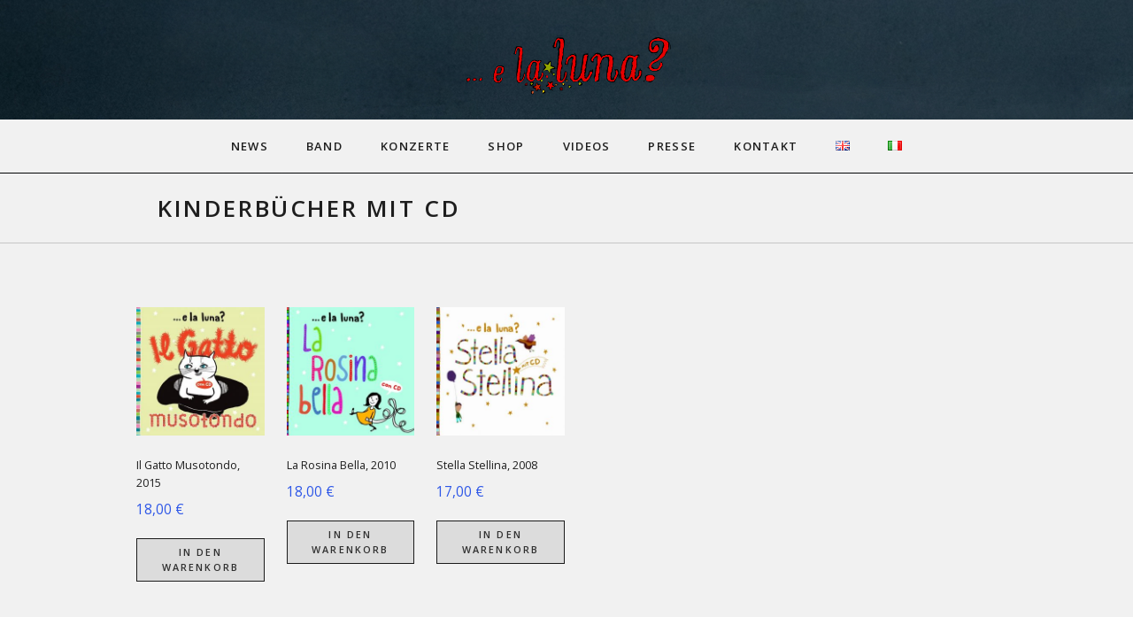

--- FILE ---
content_type: text/html; charset=UTF-8
request_url: https://elaluna.de/produkt-kategorie/kinderbuecher-mit-cd/
body_size: 14580
content:
<!DOCTYPE html>
<html class="no-js" lang="de-DE">
<head>
	<meta charset="UTF-8">
	<meta name="viewport" content="width=device-width, initial-scale=1.0">
	<title>Kinderbücher mit CD &#8211; &#8230; e la luna?</title>
<meta name='robots' content='max-image-preview:large' />
<link rel='dns-prefetch' href='//netdna.bootstrapcdn.com' />
<link rel='dns-prefetch' href='//fonts.googleapis.com' />
<link href='https://fonts.gstatic.com' crossorigin rel='preconnect' />
<link rel="alternate" type="application/rss+xml" title="... e la luna? &raquo; Feed" href="https://elaluna.de/feed/" />
<link rel="alternate" type="application/rss+xml" title="... e la luna? &raquo; Kommentar-Feed" href="https://elaluna.de/comments/feed/" />
<link rel="alternate" type="application/rss+xml" title="... e la luna? &raquo; Kinderbücher mit CD Kategorie Feed" href="https://elaluna.de/produkt-kategorie/kinderbuecher-mit-cd/feed/" />
<style id='wp-img-auto-sizes-contain-inline-css' type='text/css'>
img:is([sizes=auto i],[sizes^="auto," i]){contain-intrinsic-size:3000px 1500px}
/*# sourceURL=wp-img-auto-sizes-contain-inline-css */
</style>
<style id='wp-emoji-styles-inline-css' type='text/css'>

	img.wp-smiley, img.emoji {
		display: inline !important;
		border: none !important;
		box-shadow: none !important;
		height: 1em !important;
		width: 1em !important;
		margin: 0 0.07em !important;
		vertical-align: -0.1em !important;
		background: none !important;
		padding: 0 !important;
	}
/*# sourceURL=wp-emoji-styles-inline-css */
</style>
<style id='wp-block-library-inline-css' type='text/css'>
:root{--wp-block-synced-color:#7a00df;--wp-block-synced-color--rgb:122,0,223;--wp-bound-block-color:var(--wp-block-synced-color);--wp-editor-canvas-background:#ddd;--wp-admin-theme-color:#007cba;--wp-admin-theme-color--rgb:0,124,186;--wp-admin-theme-color-darker-10:#006ba1;--wp-admin-theme-color-darker-10--rgb:0,107,160.5;--wp-admin-theme-color-darker-20:#005a87;--wp-admin-theme-color-darker-20--rgb:0,90,135;--wp-admin-border-width-focus:2px}@media (min-resolution:192dpi){:root{--wp-admin-border-width-focus:1.5px}}.wp-element-button{cursor:pointer}:root .has-very-light-gray-background-color{background-color:#eee}:root .has-very-dark-gray-background-color{background-color:#313131}:root .has-very-light-gray-color{color:#eee}:root .has-very-dark-gray-color{color:#313131}:root .has-vivid-green-cyan-to-vivid-cyan-blue-gradient-background{background:linear-gradient(135deg,#00d084,#0693e3)}:root .has-purple-crush-gradient-background{background:linear-gradient(135deg,#34e2e4,#4721fb 50%,#ab1dfe)}:root .has-hazy-dawn-gradient-background{background:linear-gradient(135deg,#faaca8,#dad0ec)}:root .has-subdued-olive-gradient-background{background:linear-gradient(135deg,#fafae1,#67a671)}:root .has-atomic-cream-gradient-background{background:linear-gradient(135deg,#fdd79a,#004a59)}:root .has-nightshade-gradient-background{background:linear-gradient(135deg,#330968,#31cdcf)}:root .has-midnight-gradient-background{background:linear-gradient(135deg,#020381,#2874fc)}:root{--wp--preset--font-size--normal:16px;--wp--preset--font-size--huge:42px}.has-regular-font-size{font-size:1em}.has-larger-font-size{font-size:2.625em}.has-normal-font-size{font-size:var(--wp--preset--font-size--normal)}.has-huge-font-size{font-size:var(--wp--preset--font-size--huge)}.has-text-align-center{text-align:center}.has-text-align-left{text-align:left}.has-text-align-right{text-align:right}.has-fit-text{white-space:nowrap!important}#end-resizable-editor-section{display:none}.aligncenter{clear:both}.items-justified-left{justify-content:flex-start}.items-justified-center{justify-content:center}.items-justified-right{justify-content:flex-end}.items-justified-space-between{justify-content:space-between}.screen-reader-text{border:0;clip-path:inset(50%);height:1px;margin:-1px;overflow:hidden;padding:0;position:absolute;width:1px;word-wrap:normal!important}.screen-reader-text:focus{background-color:#ddd;clip-path:none;color:#444;display:block;font-size:1em;height:auto;left:5px;line-height:normal;padding:15px 23px 14px;text-decoration:none;top:5px;width:auto;z-index:100000}html :where(.has-border-color){border-style:solid}html :where([style*=border-top-color]){border-top-style:solid}html :where([style*=border-right-color]){border-right-style:solid}html :where([style*=border-bottom-color]){border-bottom-style:solid}html :where([style*=border-left-color]){border-left-style:solid}html :where([style*=border-width]){border-style:solid}html :where([style*=border-top-width]){border-top-style:solid}html :where([style*=border-right-width]){border-right-style:solid}html :where([style*=border-bottom-width]){border-bottom-style:solid}html :where([style*=border-left-width]){border-left-style:solid}html :where(img[class*=wp-image-]){height:auto;max-width:100%}:where(figure){margin:0 0 1em}html :where(.is-position-sticky){--wp-admin--admin-bar--position-offset:var(--wp-admin--admin-bar--height,0px)}@media screen and (max-width:600px){html :where(.is-position-sticky){--wp-admin--admin-bar--position-offset:0px}}

/*# sourceURL=wp-block-library-inline-css */
</style><link rel='stylesheet' id='wc-blocks-style-css' href='https://elaluna.de/wp-content/plugins/woocommerce/assets/client/blocks/wc-blocks.css?ver=wc-10.4.3' type='text/css' media='all' />
<style id='global-styles-inline-css' type='text/css'>
:root{--wp--preset--aspect-ratio--square: 1;--wp--preset--aspect-ratio--4-3: 4/3;--wp--preset--aspect-ratio--3-4: 3/4;--wp--preset--aspect-ratio--3-2: 3/2;--wp--preset--aspect-ratio--2-3: 2/3;--wp--preset--aspect-ratio--16-9: 16/9;--wp--preset--aspect-ratio--9-16: 9/16;--wp--preset--color--black: #000000;--wp--preset--color--cyan-bluish-gray: #abb8c3;--wp--preset--color--white: #ffffff;--wp--preset--color--pale-pink: #f78da7;--wp--preset--color--vivid-red: #cf2e2e;--wp--preset--color--luminous-vivid-orange: #ff6900;--wp--preset--color--luminous-vivid-amber: #fcb900;--wp--preset--color--light-green-cyan: #7bdcb5;--wp--preset--color--vivid-green-cyan: #00d084;--wp--preset--color--pale-cyan-blue: #8ed1fc;--wp--preset--color--vivid-cyan-blue: #0693e3;--wp--preset--color--vivid-purple: #9b51e0;--wp--preset--gradient--vivid-cyan-blue-to-vivid-purple: linear-gradient(135deg,rgb(6,147,227) 0%,rgb(155,81,224) 100%);--wp--preset--gradient--light-green-cyan-to-vivid-green-cyan: linear-gradient(135deg,rgb(122,220,180) 0%,rgb(0,208,130) 100%);--wp--preset--gradient--luminous-vivid-amber-to-luminous-vivid-orange: linear-gradient(135deg,rgb(252,185,0) 0%,rgb(255,105,0) 100%);--wp--preset--gradient--luminous-vivid-orange-to-vivid-red: linear-gradient(135deg,rgb(255,105,0) 0%,rgb(207,46,46) 100%);--wp--preset--gradient--very-light-gray-to-cyan-bluish-gray: linear-gradient(135deg,rgb(238,238,238) 0%,rgb(169,184,195) 100%);--wp--preset--gradient--cool-to-warm-spectrum: linear-gradient(135deg,rgb(74,234,220) 0%,rgb(151,120,209) 20%,rgb(207,42,186) 40%,rgb(238,44,130) 60%,rgb(251,105,98) 80%,rgb(254,248,76) 100%);--wp--preset--gradient--blush-light-purple: linear-gradient(135deg,rgb(255,206,236) 0%,rgb(152,150,240) 100%);--wp--preset--gradient--blush-bordeaux: linear-gradient(135deg,rgb(254,205,165) 0%,rgb(254,45,45) 50%,rgb(107,0,62) 100%);--wp--preset--gradient--luminous-dusk: linear-gradient(135deg,rgb(255,203,112) 0%,rgb(199,81,192) 50%,rgb(65,88,208) 100%);--wp--preset--gradient--pale-ocean: linear-gradient(135deg,rgb(255,245,203) 0%,rgb(182,227,212) 50%,rgb(51,167,181) 100%);--wp--preset--gradient--electric-grass: linear-gradient(135deg,rgb(202,248,128) 0%,rgb(113,206,126) 100%);--wp--preset--gradient--midnight: linear-gradient(135deg,rgb(2,3,129) 0%,rgb(40,116,252) 100%);--wp--preset--font-size--small: 13px;--wp--preset--font-size--medium: 20px;--wp--preset--font-size--large: 36px;--wp--preset--font-size--x-large: 42px;--wp--preset--spacing--20: 0.44rem;--wp--preset--spacing--30: 0.67rem;--wp--preset--spacing--40: 1rem;--wp--preset--spacing--50: 1.5rem;--wp--preset--spacing--60: 2.25rem;--wp--preset--spacing--70: 3.38rem;--wp--preset--spacing--80: 5.06rem;--wp--preset--shadow--natural: 6px 6px 9px rgba(0, 0, 0, 0.2);--wp--preset--shadow--deep: 12px 12px 50px rgba(0, 0, 0, 0.4);--wp--preset--shadow--sharp: 6px 6px 0px rgba(0, 0, 0, 0.2);--wp--preset--shadow--outlined: 6px 6px 0px -3px rgb(255, 255, 255), 6px 6px rgb(0, 0, 0);--wp--preset--shadow--crisp: 6px 6px 0px rgb(0, 0, 0);}:where(.is-layout-flex){gap: 0.5em;}:where(.is-layout-grid){gap: 0.5em;}body .is-layout-flex{display: flex;}.is-layout-flex{flex-wrap: wrap;align-items: center;}.is-layout-flex > :is(*, div){margin: 0;}body .is-layout-grid{display: grid;}.is-layout-grid > :is(*, div){margin: 0;}:where(.wp-block-columns.is-layout-flex){gap: 2em;}:where(.wp-block-columns.is-layout-grid){gap: 2em;}:where(.wp-block-post-template.is-layout-flex){gap: 1.25em;}:where(.wp-block-post-template.is-layout-grid){gap: 1.25em;}.has-black-color{color: var(--wp--preset--color--black) !important;}.has-cyan-bluish-gray-color{color: var(--wp--preset--color--cyan-bluish-gray) !important;}.has-white-color{color: var(--wp--preset--color--white) !important;}.has-pale-pink-color{color: var(--wp--preset--color--pale-pink) !important;}.has-vivid-red-color{color: var(--wp--preset--color--vivid-red) !important;}.has-luminous-vivid-orange-color{color: var(--wp--preset--color--luminous-vivid-orange) !important;}.has-luminous-vivid-amber-color{color: var(--wp--preset--color--luminous-vivid-amber) !important;}.has-light-green-cyan-color{color: var(--wp--preset--color--light-green-cyan) !important;}.has-vivid-green-cyan-color{color: var(--wp--preset--color--vivid-green-cyan) !important;}.has-pale-cyan-blue-color{color: var(--wp--preset--color--pale-cyan-blue) !important;}.has-vivid-cyan-blue-color{color: var(--wp--preset--color--vivid-cyan-blue) !important;}.has-vivid-purple-color{color: var(--wp--preset--color--vivid-purple) !important;}.has-black-background-color{background-color: var(--wp--preset--color--black) !important;}.has-cyan-bluish-gray-background-color{background-color: var(--wp--preset--color--cyan-bluish-gray) !important;}.has-white-background-color{background-color: var(--wp--preset--color--white) !important;}.has-pale-pink-background-color{background-color: var(--wp--preset--color--pale-pink) !important;}.has-vivid-red-background-color{background-color: var(--wp--preset--color--vivid-red) !important;}.has-luminous-vivid-orange-background-color{background-color: var(--wp--preset--color--luminous-vivid-orange) !important;}.has-luminous-vivid-amber-background-color{background-color: var(--wp--preset--color--luminous-vivid-amber) !important;}.has-light-green-cyan-background-color{background-color: var(--wp--preset--color--light-green-cyan) !important;}.has-vivid-green-cyan-background-color{background-color: var(--wp--preset--color--vivid-green-cyan) !important;}.has-pale-cyan-blue-background-color{background-color: var(--wp--preset--color--pale-cyan-blue) !important;}.has-vivid-cyan-blue-background-color{background-color: var(--wp--preset--color--vivid-cyan-blue) !important;}.has-vivid-purple-background-color{background-color: var(--wp--preset--color--vivid-purple) !important;}.has-black-border-color{border-color: var(--wp--preset--color--black) !important;}.has-cyan-bluish-gray-border-color{border-color: var(--wp--preset--color--cyan-bluish-gray) !important;}.has-white-border-color{border-color: var(--wp--preset--color--white) !important;}.has-pale-pink-border-color{border-color: var(--wp--preset--color--pale-pink) !important;}.has-vivid-red-border-color{border-color: var(--wp--preset--color--vivid-red) !important;}.has-luminous-vivid-orange-border-color{border-color: var(--wp--preset--color--luminous-vivid-orange) !important;}.has-luminous-vivid-amber-border-color{border-color: var(--wp--preset--color--luminous-vivid-amber) !important;}.has-light-green-cyan-border-color{border-color: var(--wp--preset--color--light-green-cyan) !important;}.has-vivid-green-cyan-border-color{border-color: var(--wp--preset--color--vivid-green-cyan) !important;}.has-pale-cyan-blue-border-color{border-color: var(--wp--preset--color--pale-cyan-blue) !important;}.has-vivid-cyan-blue-border-color{border-color: var(--wp--preset--color--vivid-cyan-blue) !important;}.has-vivid-purple-border-color{border-color: var(--wp--preset--color--vivid-purple) !important;}.has-vivid-cyan-blue-to-vivid-purple-gradient-background{background: var(--wp--preset--gradient--vivid-cyan-blue-to-vivid-purple) !important;}.has-light-green-cyan-to-vivid-green-cyan-gradient-background{background: var(--wp--preset--gradient--light-green-cyan-to-vivid-green-cyan) !important;}.has-luminous-vivid-amber-to-luminous-vivid-orange-gradient-background{background: var(--wp--preset--gradient--luminous-vivid-amber-to-luminous-vivid-orange) !important;}.has-luminous-vivid-orange-to-vivid-red-gradient-background{background: var(--wp--preset--gradient--luminous-vivid-orange-to-vivid-red) !important;}.has-very-light-gray-to-cyan-bluish-gray-gradient-background{background: var(--wp--preset--gradient--very-light-gray-to-cyan-bluish-gray) !important;}.has-cool-to-warm-spectrum-gradient-background{background: var(--wp--preset--gradient--cool-to-warm-spectrum) !important;}.has-blush-light-purple-gradient-background{background: var(--wp--preset--gradient--blush-light-purple) !important;}.has-blush-bordeaux-gradient-background{background: var(--wp--preset--gradient--blush-bordeaux) !important;}.has-luminous-dusk-gradient-background{background: var(--wp--preset--gradient--luminous-dusk) !important;}.has-pale-ocean-gradient-background{background: var(--wp--preset--gradient--pale-ocean) !important;}.has-electric-grass-gradient-background{background: var(--wp--preset--gradient--electric-grass) !important;}.has-midnight-gradient-background{background: var(--wp--preset--gradient--midnight) !important;}.has-small-font-size{font-size: var(--wp--preset--font-size--small) !important;}.has-medium-font-size{font-size: var(--wp--preset--font-size--medium) !important;}.has-large-font-size{font-size: var(--wp--preset--font-size--large) !important;}.has-x-large-font-size{font-size: var(--wp--preset--font-size--x-large) !important;}
/*# sourceURL=global-styles-inline-css */
</style>

<style id='classic-theme-styles-inline-css' type='text/css'>
/*! This file is auto-generated */
.wp-block-button__link{color:#fff;background-color:#32373c;border-radius:9999px;box-shadow:none;text-decoration:none;padding:calc(.667em + 2px) calc(1.333em + 2px);font-size:1.125em}.wp-block-file__button{background:#32373c;color:#fff;text-decoration:none}
/*# sourceURL=/wp-includes/css/classic-themes.min.css */
</style>
<link rel='stylesheet' id='cuepro-css' href='https://elaluna.de/wp-content/plugins/cuepro/assets/css/cuepro.css?ver=1.1.0' type='text/css' media='all' />
<link rel='stylesheet' id='woocommerce-layout-css' href='https://elaluna.de/wp-content/plugins/woocommerce/assets/css/woocommerce-layout.css?ver=10.4.3' type='text/css' media='all' />
<link rel='stylesheet' id='woocommerce-smallscreen-css' href='https://elaluna.de/wp-content/plugins/woocommerce/assets/css/woocommerce-smallscreen.css?ver=10.4.3' type='text/css' media='only screen and (max-width: 768px)' />
<link rel='stylesheet' id='woocommerce-general-css' href='https://elaluna.de/wp-content/plugins/woocommerce/assets/css/woocommerce.css?ver=10.4.3' type='text/css' media='all' />
<style id='woocommerce-inline-inline-css' type='text/css'>
.woocommerce form .form-row .required { visibility: visible; }
/*# sourceURL=woocommerce-inline-inline-css */
</style>
<link rel='stylesheet' id='genericons-css' href='https://elaluna.de/wp-content/themes/promenade/assets/css/genericons.css?ver=3.4.1' type='text/css' media='all' />
<link rel='stylesheet' id='promenade-style-css' href='https://elaluna.de/wp-content/themes/promenade/style.css?ver=1689315ab6ec61be7eaf035b6519c6c7' type='text/css' media='all' />
<style id='promenade-style-inline-css' type='text/css'>
.site-title { font-family: "Open Sans", sans-serif;}.site-navigation { font-family: "Open Sans", sans-serif;}h1, h2, h3, h4, h5, h6, dt, label, button, input, select, button, html input[type="button"], input[type="reset"], input[type="submit"], .button, textarea, .published, .entry-meta--header .post-type, .entry-meta--footer a, .pagination, .lead, .archive-intro, .menu--archive a, .front-page .content-area, .front-page .content-area .entry-content, .featured-content, .featured-content .block-grid-item-date, .record-details, .comments-header .comments-title, .comment-meta, .comment-author, .comment-reply-title, .widget-title, .widget_archive li, .widget_categories li, .widget_meta li, .widget_nav_menu li, .widget_pages li, .widget_calendar table caption, .widget_contact_info .confit-address, .widget_recent_entries, .widget_rss .rss-date, .credits, .gallery .gallery-caption, .promenade-player, .single-gig .venue-details, .single-gig .gig-meta, .single-gig .gig-description, .archive-gig, .gig-card, .tracklist, .widget .recent-posts-feed-link, .widget .recent-posts-archive-link, .widget .upcoming-gigs-archive-link, .recent-posts-item-title, .widget_audiotheme_upcoming_gigs .upcoming-gigs-archive-link, .widget-area--home .widget_recent_posts .block-grid-item-title, #infinite-handle span, #infinite-footer, .widget-area .milestone-header .event, .widget-area .milestone-countdown .difference { font-family: "Open Sans", sans-serif;}body, input[type="checkbox"] + label, input[type="radio"] + label, .comments-area, .comment-reply-title small, .widget { font-family: "Open Sans", sans-serif;}
/*# sourceURL=promenade-style-inline-css */
</style>
<link rel='stylesheet' id='promenade-audiotheme-css' href='https://elaluna.de/wp-content/themes/promenade/assets/css/audiotheme.css?ver=1689315ab6ec61be7eaf035b6519c6c7' type='text/css' media='all' />
<link rel='stylesheet' id='fontawesome-css' href='//netdna.bootstrapcdn.com/font-awesome/3.2.1/css/font-awesome.min.css?ver=1.3.9' type='text/css' media='all' />
<link rel='stylesheet' id='billboard-fonts-google-css' href='https://fonts.googleapis.com/css?family=Roboto%3A300%2C400%7CRoboto%3A300%2C400%7CRoboto%3A300%2C300italic%2C400%2C400italic%2C700%7CRoboto%3A400&#038;subset=latin&#038;ver=6.9' type='text/css' media='all' />
<link rel='stylesheet' id='cedaro-theme-fonts-google-css' href='https://fonts.googleapis.com/css?family=Open+Sans%3A300%7COpen+Sans%3A400%7COpen+Sans%3A400%2C600%2C700%7COpen+Sans%3A400%2C400italic%2C700%2C700italic&#038;subset=latin&#038;ver=6.9' type='text/css' media='all' />
<link rel='stylesheet' id='promenade-child-style-css' href='https://elaluna.de/wp-content/themes/promenade-child/style.css?ver=1689315ab6ec61be7eaf035b6519c6c7' type='text/css' media='all' />
		<style>
			/* Accessible for screen readers but hidden from view */
			.fa-hidden { position:absolute; left:-10000px; top:auto; width:1px; height:1px; overflow:hidden; }
			.rtl .fa-hidden { left:10000px; }
			.fa-showtext { margin-right: 5px; }
		</style>
		<script type="text/javascript" src="https://elaluna.de/wp-includes/js/jquery/jquery.min.js?ver=3.7.1" id="jquery-core-js"></script>
<script type="text/javascript" src="https://elaluna.de/wp-includes/js/jquery/jquery-migrate.min.js?ver=3.4.1" id="jquery-migrate-js"></script>
<script type="text/javascript" src="https://elaluna.de/wp-includes/js/dist/hooks.min.js?ver=dd5603f07f9220ed27f1" id="wp-hooks-js"></script>
<script type="text/javascript" id="say-what-js-js-extra">
/* <![CDATA[ */
var say_what_data = {"replacements":{"promenade|No gigs are currently scheduled.|":"Im Moment sind keine Konzerte geplant.","promenade|Venue Details|":"Adresse","promenade|There currently aren't any scheduled shows. Check back soon!|":"Momentan sind keine Konzerte geplant.","promenade|Recent Shows|":"Bisherige Konzerte"}};
//# sourceURL=say-what-js-js-extra
/* ]]> */
</script>
<script type="text/javascript" src="https://elaluna.de/wp-content/plugins/say-what/assets/build/frontend.js?ver=fd31684c45e4d85aeb4e" id="say-what-js-js"></script>
<script type="text/javascript" src="https://elaluna.de/wp-content/plugins/woocommerce/assets/js/jquery-blockui/jquery.blockUI.min.js?ver=2.7.0-wc.10.4.3" id="wc-jquery-blockui-js" defer="defer" data-wp-strategy="defer"></script>
<script type="text/javascript" id="wc-add-to-cart-js-extra">
/* <![CDATA[ */
var wc_add_to_cart_params = {"ajax_url":"/wp-admin/admin-ajax.php","wc_ajax_url":"/?wc-ajax=%%endpoint%%","i18n_view_cart":"Warenkorb anzeigen","cart_url":"https://elaluna.de/warenkorb/","is_cart":"","cart_redirect_after_add":"no"};
//# sourceURL=wc-add-to-cart-js-extra
/* ]]> */
</script>
<script type="text/javascript" src="https://elaluna.de/wp-content/plugins/woocommerce/assets/js/frontend/add-to-cart.min.js?ver=10.4.3" id="wc-add-to-cart-js" defer="defer" data-wp-strategy="defer"></script>
<script type="text/javascript" src="https://elaluna.de/wp-content/plugins/woocommerce/assets/js/js-cookie/js.cookie.min.js?ver=2.1.4-wc.10.4.3" id="wc-js-cookie-js" defer="defer" data-wp-strategy="defer"></script>
<script type="text/javascript" id="woocommerce-js-extra">
/* <![CDATA[ */
var woocommerce_params = {"ajax_url":"/wp-admin/admin-ajax.php","wc_ajax_url":"/?wc-ajax=%%endpoint%%","i18n_password_show":"Passwort anzeigen","i18n_password_hide":"Passwort ausblenden"};
//# sourceURL=woocommerce-js-extra
/* ]]> */
</script>
<script type="text/javascript" src="https://elaluna.de/wp-content/plugins/woocommerce/assets/js/frontend/woocommerce.min.js?ver=10.4.3" id="woocommerce-js" defer="defer" data-wp-strategy="defer"></script>
<link rel="https://api.w.org/" href="https://elaluna.de/wp-json/" /><link rel="alternate" title="JSON" type="application/json" href="https://elaluna.de/wp-json/wp/v2/product_cat/66" /><link rel="profile" href="https://gmpg.org/xfn/11">
<link rel="pingback" href="https://elaluna.de/xmlrpc.php">
<script>document.documentElement.className = document.documentElement.className.replace('no-js','js');</script>
<!--[if lt IE 9]><script src="https://elaluna.de/wp-content/themes/promenade/assets/js/vendor/html5.js"></script><![endif]-->
	<noscript><style>.woocommerce-product-gallery{ opacity: 1 !important; }</style></noscript>
				<style type="text/css">
			.site-title,
			.site-description {
				clip: rect(1px, 1px, 1px, 1px);
				height: 1px;
				overflow: hidden;
				position: absolute;
				width: 1px;
			}
			</style>
			<link rel="icon" href="https://elaluna.de/wp-content/uploads/2017/11/cropped-iqon_E-32x32.png" sizes="32x32" />
<link rel="icon" href="https://elaluna.de/wp-content/uploads/2017/11/cropped-iqon_E-192x192.png" sizes="192x192" />
<link rel="apple-touch-icon" href="https://elaluna.de/wp-content/uploads/2017/11/cropped-iqon_E-180x180.png" />
<meta name="msapplication-TileImage" content="https://elaluna.de/wp-content/uploads/2017/11/cropped-iqon_E-270x270.png" />
		<style type="text/css" id="wp-custom-css">
			/*
Füge deinen eigenen CSS-Code nach diesem Kommentar hinter dem abschließenden Schrägstrich ein. 

Klicke auf das Hilfe-Symbol oben, um mehr zu erfahren.
*/

/*
Füge deinen eigenen CSS-Code nach diesem Kommentar hinter dem abschließenden Schrägstrich ein. 

Klicke auf das Hilfe-Symbol oben, um mehr zu erfahren.
*/
.woocommerce #respond input#submit, .woocommerce a.button, .woocommerce button.button, .woocommerce input.button {
    font-size: 50%;
background-color: #dcdcdc;
   }
.woocommerce a.button {
     color:#303030;
   }
.orderby { 
    display: none;
}
.woocommerce-result-count { 
    display: none;
}

.record-details dt:after { 
    display: none;
}
.record-details dt{ 
    display: none;
}

.woocommerce ul.products li.product .woocommerce-loop-category__title, .woocommerce ul.products li.product .woocommerce-loop-product__title, .woocommerce ul.products li.product h3 { 
    font-size: 0.7em;
}

.woocommerce-message { 
    display: none;
}




.site-navigation{
    background-color:#f1f1f1;
   font-weight: 600;
}
.wp-caption-text {
    color: #000000!Important;
}
.button-alt {
    background-color: #d8d8d8;
    color: #000000;
border: none;
}
.entry-header  {
    border: none!Important;
}
.woocommerce-product-details__short-description{
        font-size:0.9em;
}
a {
    color: #2e57e7;
}
.woocommerce #content table.cart img, .woocommerce table.cart img, .woocommerce-page #content table.cart img, .woocommerce-page table.cart img {
    height: 60px;
width: 60px;
}


#add_payment_method table.cart td, #add_payment_method table.cart th, .woocommerce-cart table.cart td, .woocommerce-cart table.cart th, .woocommerce-checkout table.cart td, .woocommerce-checkout table.cart th {
    vertical-align: middle;
}
.woocommerce table.shop_table th {
    font-weight: 700;
    padding: 9px 12px;
}
th, td {
    border-bottom: 1px solid rgba(0, 0, 0, 0.18);
    padding: 0.5em 0.5em 0.5em 0;
    text-align: left;
    vertical-align: top;
}
caption, th {
    font-weight: 700;
}
caption, th, tfoot {
    color: rgba(0, 0, 0, 0.88);
}
td, th {
    padding: 0;
}
* {
    box-sizing: border-box;
}
.woocommerce table.shop_table {
    border-collapse: separate;
    text-align: left;
}
table {
    border-collapse: separate;
    border-spacing: 0;
}
table {
    border-collapse: collapse;
    border-spacing: 0;
}
.woocommerce table.shop_table th {
       font-size: 14px;
}
.wc-proceed-to-checkout a.checkout-button, .woocommerce-cart .wc-proceed-to-checkout a.checkout-button, .woocommerce-checkout .wc-proceed-to-checkout a.checkout-button {   
    font-size: 1em;
}

.woocommerce form .form-row label, .woocommerce-page form .form-row label {    
    font-weight: 500;
    font-size: 15px;
}

/*Button "In den Warenkorb"  
*/
.woocommerce #respond input#submit, .woocommerce a.button, .woocommerce button.button, .woocommerce input.button {
    font-size: 60%;
}
/*Überschriften h1
*/
h1, .alpha {
        font-size: 3rem;
    }

/*Höhe der Seite wegen credits  
*/


/*Gigseite 
*/
@media (min-width: 600px) {
.single-gig .has-venue .primary-area {
padding-left: 20px;
padding-right: 30px;
}
}

.woocommerce-breadcrumb{ 
    display: none;
}
    
.site-header {
background-image: url('https://elaluna.de/wp-content/uploads/Streifen2000x200.png')!important;
	 border-top: 0px;
}

.site-content {
       background-color: #f1f1f1;
	min-height: 300px;
}


#billing_email_field {
  width:100%;
 }

.cd-hintergrund  {
	max-width: 550px;
}

.elaluna {
 font-family: Gill Sans, Arial, sans-serif;
	padding-top: 5%;
    padding-right: 10%;
  padding-left: 9%;
	 margin-bottom: 25px;
}
.percorso {
	font-family: Arial, sans-serif;
	padding-top: 5px;
    padding-right: 10%;
    padding-bottom: 0%;
	padding-left: 20%;
		line-height:15%;
	 margin-bottom: 45px;
}
.titelliste {
 font-family: Gill Sans, Arial, sans-serif;
	font-size: 100%;
	padding-top: 20px;
    padding-right: 10%;
  padding-left: 9%;
line-height:120%;
	    margin-bottom: 5px;
}

.totaltime {
	font-family: Gill Sans, Arial, sans-serif;
	font-size: 80%;
	padding-top: 5px;
    padding-right: 10%;
  padding-left: 9%;
	    margin-bottom: 25px;
}

.texte {
 font-family: Gill Sans, Arial, sans-serif;
}

.foto {
  max-width: 100%;
	margin-top: 40px;
	margin-right: 50px;
	margin-bottom: 30px;
}
.page-id-3323 .site-navigation {
display: none;
}
.page-id-3323 .site-header {
display: none;
}
.page-id-3323 .site-content {
background-color: #f1f1f1;
	
}
.page-id-3323 .site-content-inside {
	padding-left: 0%!Important;
}

.entry-title {
    display: none; 
}
/* Abstand headline-navigation
*/
@media (min-width: 660px) {
    .layout-page-header .site-content-inside {
        padding-top: 3em;
    }
}

.site-content-header-title {
	padding-left: 8%;
}
.site-content-inside{
	padding-left: 5%;
}
#menu-konzerte {
	padding-left: 8%;
}
.primary-area {
 background-color: #f1f1f1!Important;
}
/*
.gig-map {
	 display: none; 
}
*/		</style>
		</head>

<body data-rsssl=1 class="archive tax-product_cat term-kinderbuecher-mit-cd term-66 wp-theme-promenade wp-child-theme-promenade-child theme-promenade woocommerce woocommerce-page woocommerce-no-js group-blog font_site-title_open-sans font_site-navigation_open-sans font_headings_open-sans font_content_open-sans has-site-logo" itemscope="itemscope" itemtype="http://schema.org/WebPage">
	<div id="page" class="hfeed site">
		<a class="skip-link screen-reader-text" href="#content">Skip to content</a>

		
		<header id="masthead" class="site-header" role="banner" itemscope itemtype="http://schema.org/WPHeader">
			<a href="https://elaluna.de/" class="site-logo-link site-logo-anchor"><img src="https://elaluna.de/wp-content/uploads/logo.neu_.png" alt="" class="site-logo" data-size="full"></a><h1 class="site-title"><a href="https://elaluna.de/" rel="home">... e la luna?</a></h1>
			<nav id="site-navigation" class="site-navigation clearfix" role="navigation" itemscope itemtype="http://schema.org/SiteNavigationElement">
				<button class="site-navigation-toggle">Menu</button>

				<ul id="menu-hauptmenue" class="menu"><li id="menu-item-2809" class="menu-item menu-item-type-post_type menu-item-object-page menu-item-2809"><a href="https://elaluna.de/news/" data-ps2id-api="true">News</a></li>
<li id="menu-item-3055" class="menu-item menu-item-type-post_type menu-item-object-page menu-item-has-children menu-item-3055"><a href="https://elaluna.de/band/" data-ps2id-api="true">Band</a>
<ul class="sub-menu">
	<li id="menu-item-2565" class="menu-item menu-item-type-post_type menu-item-object-page menu-item-2565"><a href="https://elaluna.de/band/eva/" data-ps2id-api="true">Eva Spagna</a></li>
	<li id="menu-item-2588" class="menu-item menu-item-type-post_type menu-item-object-page menu-item-2588"><a href="https://elaluna.de/band/holger/" data-ps2id-api="true">Holger Schliestedt</a></li>
	<li id="menu-item-3103" class="menu-item menu-item-type-post_type menu-item-object-page menu-item-3103"><a href="https://elaluna.de/band/andreas-henze/" data-ps2id-api="true">Andreas Henze</a></li>
	<li id="menu-item-3102" class="menu-item menu-item-type-post_type menu-item-object-page menu-item-3102"><a href="https://elaluna.de/band/bernd-spanier/" data-ps2id-api="true">Bernd Spanier</a></li>
</ul>
</li>
<li id="menu-item-2613" class="menu-item menu-item-type-post_type menu-item-object-audiotheme_archive menu-item-2613"><a href="https://elaluna.de/konzerte/" data-ps2id-api="true">Konzerte</a></li>
<li id="menu-item-2168" class="menu-item menu-item-type-post_type menu-item-object-page menu-item-2168"><a href="https://elaluna.de/shop/" data-ps2id-api="true">Shop</a></li>
<li id="menu-item-2664" class="menu-item menu-item-type-post_type menu-item-object-audiotheme_archive menu-item-2664"><a href="https://elaluna.de/videos/" data-ps2id-api="true">Videos</a></li>
<li id="menu-item-2577" class="menu-item menu-item-type-post_type menu-item-object-page menu-item-2577"><a href="https://elaluna.de/presse/" data-ps2id-api="true">Presse</a></li>
<li id="menu-item-2573" class="menu-item menu-item-type-post_type menu-item-object-page menu-item-has-children menu-item-2573"><a href="https://elaluna.de/kontakt/" data-ps2id-api="true">Kontakt</a>
<ul class="sub-menu">
	<li id="menu-item-3281" class="menu-item menu-item-type-post_type menu-item-object-page menu-item-3281"><a href="https://elaluna.de/versandkosten/" data-ps2id-api="true">Versandkosten</a></li>
</ul>
</li>
<li id="menu-item-2667-en" class="lang-item lang-item-28 lang-item-en no-translation lang-item-first menu-item menu-item-type-custom menu-item-object-custom menu-item-2667-en"><a href="https://elaluna.de/en/luna-2/" data-ps2id-api="true" hreflang="en-GB" lang="en-GB"><img src="[data-uri]" alt="English" width="16" height="11" style="width: 16px; height: 11px;" /></a></li>
<li id="menu-item-2667-it" class="lang-item lang-item-31 lang-item-it no-translation menu-item menu-item-type-custom menu-item-object-custom menu-item-2667-it"><a href="https://elaluna.de/it/luna-3/" data-ps2id-api="true" hreflang="it-IT" lang="it-IT"><img src="[data-uri]" alt="Italiano" width="16" height="11" style="width: 16px; height: 11px;" /></a></li>
</ul>			</nav>
		</header>

		
		<div id="content" class="site-content">

			
	<header class="site-content-header">
		<div class="page-fence">

			<h1 class="site-content-header-title">
				Kinderbücher mit CD			</h1>

					</div>
	</header>


			<div class="site-content-inside">
				<div class="page-fence">

					<main id="primary" class="content-area" role="main" itemprop="mainContentOfPage"><nav class="woocommerce-breadcrumb" aria-label="Breadcrumb"><a href="https://elaluna.de">Start</a>&nbsp;&#47;&nbsp;Kinderbücher mit CD</nav><header class="woocommerce-products-header">
	
	</header>
<div class="woocommerce-notices-wrapper"></div><p class="woocommerce-result-count" role="alert" aria-relevant="all" >
	Alle 3 Ergebnisse werden angezeigt</p>
<form class="woocommerce-ordering" method="get">
		<select
		name="orderby"
		class="orderby"
					aria-label="Shop-Reihenfolge"
			>
					<option value="menu_order"  selected='selected'>Standardsortierung</option>
					<option value="popularity" >Nach Beliebtheit sortiert</option>
					<option value="date" >Nach Aktualität sortieren</option>
					<option value="price" >Nach Preis sortieren: aufsteigend</option>
					<option value="price-desc" >Nach Preis sortieren: absteigend</option>
			</select>
	<input type="hidden" name="paged" value="1" />
	</form>
<ul class="products columns-4">
<li class="product type-product post-894 status-publish first instock product_cat-kinderbuecher-mit-cd has-post-thumbnail shipping-taxable purchasable product-type-simple">
	<a href="https://elaluna.de/music/il-gatto-musotondo/" class="woocommerce-LoopProduct-link woocommerce-loop-product__link"><img width="300" height="300" src="https://elaluna.de/wp-content/uploads/2017/10/Il-Gatto-Musotondo_Cover-300x300.jpg" class="attachment-woocommerce_thumbnail size-woocommerce_thumbnail" alt="Il Gatto Musotondo, 2015" decoding="async" fetchpriority="high" srcset="https://elaluna.de/wp-content/uploads/2017/10/Il-Gatto-Musotondo_Cover-300x300.jpg 300w, https://elaluna.de/wp-content/uploads/2017/10/Il-Gatto-Musotondo_Cover-100x100.jpg 100w, https://elaluna.de/wp-content/uploads/2017/10/Il-Gatto-Musotondo_Cover-150x150.jpg 150w" sizes="(max-width: 300px) 100vw, 300px" itemprop="image" /><h2 class="woocommerce-loop-product__title">Il Gatto Musotondo, 2015</h2>
	<span class="price"><span class="woocommerce-Price-amount amount"><bdi>18,00&nbsp;<span class="woocommerce-Price-currencySymbol">&euro;</span></bdi></span></span>
</a><a href="/produkt-kategorie/kinderbuecher-mit-cd/?add-to-cart=894" aria-describedby="woocommerce_loop_add_to_cart_link_describedby_894" data-quantity="1" class="button product_type_simple add_to_cart_button ajax_add_to_cart" data-product_id="894" data-product_sku="" aria-label="In den Warenkorb legen: „Il Gatto Musotondo, 2015“" rel="nofollow" data-success_message="„Il Gatto Musotondo, 2015“ wurde deinem Warenkorb hinzugefügt" role="button">In den Warenkorb</a>	<span id="woocommerce_loop_add_to_cart_link_describedby_894" class="screen-reader-text">
			</span>
</li>
<li class="product type-product post-890 status-publish instock product_cat-kinderbuecher-mit-cd has-post-thumbnail shipping-taxable purchasable product-type-simple">
	<a href="https://elaluna.de/music/la-rosina-bella-italienische-kinderlieder/" class="woocommerce-LoopProduct-link woocommerce-loop-product__link"><img width="300" height="300" src="https://elaluna.de/wp-content/uploads/2017/10/Rosina400x400-300x300.jpg" class="attachment-woocommerce_thumbnail size-woocommerce_thumbnail" alt="La Rosina Bella, 2010" decoding="async" srcset="https://elaluna.de/wp-content/uploads/2017/10/Rosina400x400-300x300.jpg 300w, https://elaluna.de/wp-content/uploads/2017/10/Rosina400x400-100x100.jpg 100w, https://elaluna.de/wp-content/uploads/2017/10/Rosina400x400-150x150.jpg 150w" sizes="(max-width: 300px) 100vw, 300px" itemprop="image" /><h2 class="woocommerce-loop-product__title">La Rosina Bella, 2010</h2>
	<span class="price"><span class="woocommerce-Price-amount amount"><bdi>18,00&nbsp;<span class="woocommerce-Price-currencySymbol">&euro;</span></bdi></span></span>
</a><a href="/produkt-kategorie/kinderbuecher-mit-cd/?add-to-cart=890" aria-describedby="woocommerce_loop_add_to_cart_link_describedby_890" data-quantity="1" class="button product_type_simple add_to_cart_button ajax_add_to_cart" data-product_id="890" data-product_sku="" aria-label="In den Warenkorb legen: „La Rosina Bella, 2010“" rel="nofollow" data-success_message="„La Rosina Bella, 2010“ wurde deinem Warenkorb hinzugefügt" role="button">In den Warenkorb</a>	<span id="woocommerce_loop_add_to_cart_link_describedby_890" class="screen-reader-text">
			</span>
</li>
<li class="product type-product post-16 status-publish instock product_cat-kinderbuecher-mit-cd has-post-thumbnail shipping-taxable purchasable product-type-simple">
	<a href="https://elaluna.de/music/stella-stellina-italienische-kinderlieder/" class="woocommerce-LoopProduct-link woocommerce-loop-product__link"><img width="300" height="300" src="https://elaluna.de/wp-content/uploads/2017/11/Stella_Titel-300x300.jpg" class="attachment-woocommerce_thumbnail size-woocommerce_thumbnail" alt="Stella Stellina, 2008" decoding="async" srcset="https://elaluna.de/wp-content/uploads/2017/11/Stella_Titel-300x300.jpg 300w, https://elaluna.de/wp-content/uploads/2017/11/Stella_Titel-100x100.jpg 100w, https://elaluna.de/wp-content/uploads/2017/11/Stella_Titel-150x150.jpg 150w, https://elaluna.de/wp-content/uploads/2017/11/Stella_Titel.jpg 378w" sizes="(max-width: 300px) 100vw, 300px" itemprop="image" /><h2 class="woocommerce-loop-product__title">Stella Stellina, 2008</h2>
	<span class="price"><span class="woocommerce-Price-amount amount"><bdi>17,00&nbsp;<span class="woocommerce-Price-currencySymbol">&euro;</span></bdi></span></span>
</a><a href="/produkt-kategorie/kinderbuecher-mit-cd/?add-to-cart=16" aria-describedby="woocommerce_loop_add_to_cart_link_describedby_16" data-quantity="1" class="button product_type_simple add_to_cart_button ajax_add_to_cart" data-product_id="16" data-product_sku="" aria-label="In den Warenkorb legen: „Stella Stellina, 2008“" rel="nofollow" data-success_message="„Stella Stellina, 2008“ wurde deinem Warenkorb hinzugefügt" role="button">In den Warenkorb</a>	<span id="woocommerce_loop_add_to_cart_link_describedby_16" class="screen-reader-text">
			</span>
</li>
</ul>
</main>

	<div id="secondary" class="widget-area widget-area--main" role="complementary" itemscope itemtype="http://schema.org/WPSideBar">

		
		<div id="woocommerce_widget_cart-3" class="widget woocommerce widget_shopping_cart"><h4 class="widget-title">Warenkorb</h4><div class="hide_cart_widget_if_empty"><div class="widget_shopping_cart_content"></div></div></div>
		
	</div>


					
				</div><!-- .page-fence -->
			</div><!-- .site-content-inside -->

			
		</div><!-- #content -->

		
		<footer id="footer" class="site-footer" role="contentinfo" itemscope itemtype="http://schema.org/WPFooter">
			
			
				<nav class="social-nav menu-social-container">
					<ul id="menu-social-menue" class="menu page-fence"><li id="menu-item-2326" class="menu-item menu-item-type-custom menu-item-object-custom social-icon facebook menu-item-2326"><a href="https://www.facebook.com/Elaluna-126429857408810/" data-ps2id-api="true"><i class='icon-2x icon-facebook '></i><span class='fa-hidden'>Facebook</span></a></li>
<li id="menu-item-2325" class="menu-item menu-item-type-custom menu-item-object-custom social-icon youtube menu-item-2325"><a href="http://youtube.com/user/ElalunaBerlin" data-ps2id-api="true"><i class='icon-2x icon-youtube '></i><span class='fa-hidden'>YouTube</span></a></li>
</ul>				</nav>

			
			<div class="credits">
				<div class="page-fence">
					© 2026 &#8230; e la luna?  | <a href="https://elaluna.de/Impressum/">Impressum</a> | <a href="https://elaluna.de/versandkosten/">Versandkosten</a> | <a href="https://elaluna.de/datenschutzerklaerung/">Datenschutzerklärung</a>				</div>
			</div>
		</footer>

		
	</div><!-- #page -->

	<script type="speculationrules">
{"prefetch":[{"source":"document","where":{"and":[{"href_matches":"/*"},{"not":{"href_matches":["/wp-*.php","/wp-admin/*","/wp-content/uploads/*","/wp-content/*","/wp-content/plugins/*","/wp-content/themes/promenade-child/*","/wp-content/themes/promenade/*","/*\\?(.+)"]}},{"not":{"selector_matches":"a[rel~=\"nofollow\"]"}},{"not":{"selector_matches":".no-prefetch, .no-prefetch a"}}]},"eagerness":"conservative"}]}
</script>
<script type="application/ld+json">{"@context":"https://schema.org/","@type":"BreadcrumbList","itemListElement":[{"@type":"ListItem","position":1,"item":{"name":"Start","@id":"https://elaluna.de"}},{"@type":"ListItem","position":2,"item":{"name":"Kinderb\u00fccher mit CD","@id":"https://elaluna.de/produkt-kategorie/kinderbuecher-mit-cd/"}}]}</script>	<script type='text/javascript'>
		(function () {
			var c = document.body.className;
			c = c.replace(/woocommerce-no-js/, 'woocommerce-js');
			document.body.className = c;
		})();
	</script>
	<script type="text/javascript" id="page-scroll-to-id-plugin-script-js-extra">
/* <![CDATA[ */
var mPS2id_params = {"instances":{"mPS2id_instance_0":{"selector":"a[href*='#']:not([href='#'])","autoSelectorMenuLinks":"true","excludeSelector":"a[href^='#tab-'], a[href^='#tabs-'], a[data-toggle]:not([data-toggle='tooltip']), a[data-slide], a[data-vc-tabs], a[data-vc-accordion], a.screen-reader-text.skip-link","scrollSpeed":800,"autoScrollSpeed":"true","scrollEasing":"easeInOutQuint","scrollingEasing":"easeOutQuint","forceScrollEasing":"false","pageEndSmoothScroll":"true","stopScrollOnUserAction":"false","autoCorrectScroll":"false","autoCorrectScrollExtend":"false","layout":"vertical","offset":0,"dummyOffset":"false","highlightSelector":"","clickedClass":"mPS2id-clicked","targetClass":"mPS2id-target","highlightClass":"mPS2id-highlight","forceSingleHighlight":"false","keepHighlightUntilNext":"false","highlightByNextTarget":"false","appendHash":"false","scrollToHash":"true","scrollToHashForAll":"true","scrollToHashDelay":0,"scrollToHashUseElementData":"true","scrollToHashRemoveUrlHash":"false","disablePluginBelow":0,"adminDisplayWidgetsId":"true","adminTinyMCEbuttons":"true","unbindUnrelatedClickEvents":"false","unbindUnrelatedClickEventsSelector":"","normalizeAnchorPointTargets":"false","encodeLinks":"false"}},"total_instances":"1","shortcode_class":"_ps2id"};
//# sourceURL=page-scroll-to-id-plugin-script-js-extra
/* ]]> */
</script>
<script type="text/javascript" src="https://elaluna.de/wp-content/plugins/page-scroll-to-id/js/page-scroll-to-id.min.js?ver=1.7.9" id="page-scroll-to-id-plugin-script-js"></script>
<script type="text/javascript" id="wp-nav-menus-js-extra">
/* <![CDATA[ */
var _cedaroNavMenuL10n = {"collapseSubmenu":"Collapse submenu","expandSubmenu":"Expand submenu"};
//# sourceURL=wp-nav-menus-js-extra
/* ]]> */
</script>
<script type="text/javascript" src="https://elaluna.de/wp-content/themes/promenade/assets/js/vendor/wp-nav-menus.js?ver=1.0.0" id="wp-nav-menus-js"></script>
<script type="text/javascript" src="https://elaluna.de/wp-content/themes/promenade/assets/js/plugins.js?ver=20151104" id="promenade-plugins-js"></script>
<script type="text/javascript" id="promenade-js-extra">
/* <![CDATA[ */
var _promenadeSettings = {"l10n":{"nextTrack":"Next Track","previousTrack":"Previous Track","togglePlaylist":"Toggle Playlist"},"mejs":{"pluginPath":"/wp-includes/js/mediaelement/"}};
//# sourceURL=promenade-js-extra
/* ]]> */
</script>
<script type="text/javascript" src="https://elaluna.de/wp-content/themes/promenade/assets/js/main.js?ver=20151104" id="promenade-js"></script>
<script type="text/javascript" src="https://elaluna.de/wp-content/plugins/woocommerce/assets/js/sourcebuster/sourcebuster.min.js?ver=10.4.3" id="sourcebuster-js-js"></script>
<script type="text/javascript" id="wc-order-attribution-js-extra">
/* <![CDATA[ */
var wc_order_attribution = {"params":{"lifetime":1.0e-5,"session":30,"base64":false,"ajaxurl":"https://elaluna.de/wp-admin/admin-ajax.php","prefix":"wc_order_attribution_","allowTracking":true},"fields":{"source_type":"current.typ","referrer":"current_add.rf","utm_campaign":"current.cmp","utm_source":"current.src","utm_medium":"current.mdm","utm_content":"current.cnt","utm_id":"current.id","utm_term":"current.trm","utm_source_platform":"current.plt","utm_creative_format":"current.fmt","utm_marketing_tactic":"current.tct","session_entry":"current_add.ep","session_start_time":"current_add.fd","session_pages":"session.pgs","session_count":"udata.vst","user_agent":"udata.uag"}};
//# sourceURL=wc-order-attribution-js-extra
/* ]]> */
</script>
<script type="text/javascript" src="https://elaluna.de/wp-content/plugins/woocommerce/assets/js/frontend/order-attribution.min.js?ver=10.4.3" id="wc-order-attribution-js"></script>
<script type="text/javascript" id="wc-cart-fragments-js-extra">
/* <![CDATA[ */
var wc_cart_fragments_params = {"ajax_url":"/wp-admin/admin-ajax.php","wc_ajax_url":"/?wc-ajax=%%endpoint%%","cart_hash_key":"wc_cart_hash_7b63a111e5f359b64f283aaa717021bc","fragment_name":"wc_fragments_7b63a111e5f359b64f283aaa717021bc","request_timeout":"5000"};
//# sourceURL=wc-cart-fragments-js-extra
/* ]]> */
</script>
<script type="text/javascript" src="https://elaluna.de/wp-content/plugins/woocommerce/assets/js/frontend/cart-fragments.min.js?ver=10.4.3" id="wc-cart-fragments-js" defer="defer" data-wp-strategy="defer"></script>
<script id="wp-emoji-settings" type="application/json">
{"baseUrl":"https://s.w.org/images/core/emoji/17.0.2/72x72/","ext":".png","svgUrl":"https://s.w.org/images/core/emoji/17.0.2/svg/","svgExt":".svg","source":{"concatemoji":"https://elaluna.de/wp-includes/js/wp-emoji-release.min.js?ver=1689315ab6ec61be7eaf035b6519c6c7"}}
</script>
<script type="module">
/* <![CDATA[ */
/*! This file is auto-generated */
const a=JSON.parse(document.getElementById("wp-emoji-settings").textContent),o=(window._wpemojiSettings=a,"wpEmojiSettingsSupports"),s=["flag","emoji"];function i(e){try{var t={supportTests:e,timestamp:(new Date).valueOf()};sessionStorage.setItem(o,JSON.stringify(t))}catch(e){}}function c(e,t,n){e.clearRect(0,0,e.canvas.width,e.canvas.height),e.fillText(t,0,0);t=new Uint32Array(e.getImageData(0,0,e.canvas.width,e.canvas.height).data);e.clearRect(0,0,e.canvas.width,e.canvas.height),e.fillText(n,0,0);const a=new Uint32Array(e.getImageData(0,0,e.canvas.width,e.canvas.height).data);return t.every((e,t)=>e===a[t])}function p(e,t){e.clearRect(0,0,e.canvas.width,e.canvas.height),e.fillText(t,0,0);var n=e.getImageData(16,16,1,1);for(let e=0;e<n.data.length;e++)if(0!==n.data[e])return!1;return!0}function u(e,t,n,a){switch(t){case"flag":return n(e,"\ud83c\udff3\ufe0f\u200d\u26a7\ufe0f","\ud83c\udff3\ufe0f\u200b\u26a7\ufe0f")?!1:!n(e,"\ud83c\udde8\ud83c\uddf6","\ud83c\udde8\u200b\ud83c\uddf6")&&!n(e,"\ud83c\udff4\udb40\udc67\udb40\udc62\udb40\udc65\udb40\udc6e\udb40\udc67\udb40\udc7f","\ud83c\udff4\u200b\udb40\udc67\u200b\udb40\udc62\u200b\udb40\udc65\u200b\udb40\udc6e\u200b\udb40\udc67\u200b\udb40\udc7f");case"emoji":return!a(e,"\ud83e\u1fac8")}return!1}function f(e,t,n,a){let r;const o=(r="undefined"!=typeof WorkerGlobalScope&&self instanceof WorkerGlobalScope?new OffscreenCanvas(300,150):document.createElement("canvas")).getContext("2d",{willReadFrequently:!0}),s=(o.textBaseline="top",o.font="600 32px Arial",{});return e.forEach(e=>{s[e]=t(o,e,n,a)}),s}function r(e){var t=document.createElement("script");t.src=e,t.defer=!0,document.head.appendChild(t)}a.supports={everything:!0,everythingExceptFlag:!0},new Promise(t=>{let n=function(){try{var e=JSON.parse(sessionStorage.getItem(o));if("object"==typeof e&&"number"==typeof e.timestamp&&(new Date).valueOf()<e.timestamp+604800&&"object"==typeof e.supportTests)return e.supportTests}catch(e){}return null}();if(!n){if("undefined"!=typeof Worker&&"undefined"!=typeof OffscreenCanvas&&"undefined"!=typeof URL&&URL.createObjectURL&&"undefined"!=typeof Blob)try{var e="postMessage("+f.toString()+"("+[JSON.stringify(s),u.toString(),c.toString(),p.toString()].join(",")+"));",a=new Blob([e],{type:"text/javascript"});const r=new Worker(URL.createObjectURL(a),{name:"wpTestEmojiSupports"});return void(r.onmessage=e=>{i(n=e.data),r.terminate(),t(n)})}catch(e){}i(n=f(s,u,c,p))}t(n)}).then(e=>{for(const n in e)a.supports[n]=e[n],a.supports.everything=a.supports.everything&&a.supports[n],"flag"!==n&&(a.supports.everythingExceptFlag=a.supports.everythingExceptFlag&&a.supports[n]);var t;a.supports.everythingExceptFlag=a.supports.everythingExceptFlag&&!a.supports.flag,a.supports.everything||((t=a.source||{}).concatemoji?r(t.concatemoji):t.wpemoji&&t.twemoji&&(r(t.twemoji),r(t.wpemoji)))});
//# sourceURL=https://elaluna.de/wp-includes/js/wp-emoji-loader.min.js
/* ]]> */
</script>

</body>
</html>
